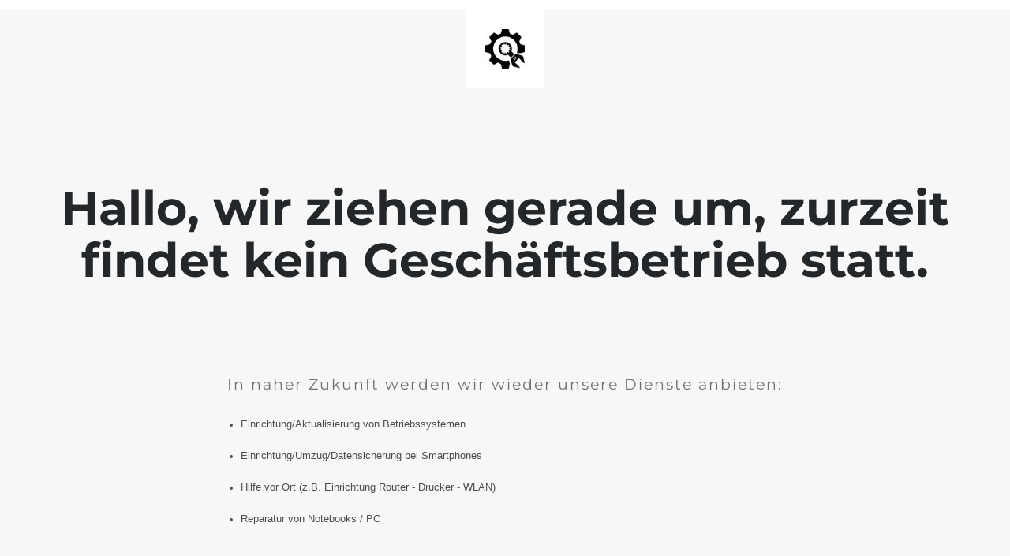

--- FILE ---
content_type: text/html; charset=UTF-8
request_url: https://www.login24.de/category/fritz-avm/fritzdect-301/
body_size: 915
content:
<!doctype html>
<html lang="en">
  <head>
    <meta charset="utf-8">
    <meta http-equiv="X-UA-Compatible" content="IE=edge">
    <meta name="viewport" content="width=device-width, initial-scale=1">
    <title>IT- &amp; Telefon-Service UG | Smartphone- u. Laptop Reparatur Wartungsmodus</title>
    <meta name="description" content="" />
    <meta name="generator" content="Kostenloses Wartungsmodus-Plugin für WordPress">
    <link rel="stylesheet" href="https://fonts.bunny.net/css?family=Montserrat:400,700">    <link rel="stylesheet" href="https://www.login24.de/wp-content/plugins/under-construction-page/themes/css/bootstrap.min.css?v=4.03" type="text/css">
<link rel="stylesheet" href="https://www.login24.de/wp-content/plugins/under-construction-page/themes/css/common.css?v=4.03" type="text/css">
<link rel="stylesheet" href="https://www.login24.de/wp-content/plugins/under-construction-page/themes/plain_text/style.css?v=4.03" type="text/css">
<link rel="stylesheet" href="https://www.login24.de/wp-content/plugins/under-construction-page/themes/css/font-awesome.min.css?v=4.03" type="text/css">
<link rel="icon" href="https://www.login24.de/wp-content/plugins/under-construction-page/themes/images/favicon.png" />
  </head>

  <body>
    <header>
      <span id="logo-wrap">
        <img src="https://www.login24.de/wp-content/plugins/under-construction-page/themes/plain_text/ucp-cog.png" alt="Site is Under Construction" title="Site is Under Construction" id="logo">
      </span>
    </header>

    <div class="container">

      <div class="row">
        <div class="col-xs-12 col-md-12 col-lg-12">
          <h1>Hallo, wir ziehen gerade um, zurzeit findet kein Geschäftsbetrieb statt.</h1>
        </div>
      </div>

      <div class="row">
        <div class="col-xs-12 col-md-8 col-md-offset-2 col-lg-offset-2 col-lg-8">
          <p class="content">&nbsp;<br />
<br />
In naher Zukunft werden wir wieder unsere Dienste anbieten:<br />
<ul><br />
 	<li>Einrichtung/Aktualisierung von Betriebssystemen</li><br />
 	<li>Einrichtung/Umzug/Datensicherung bei Smartphones</li><br />
 	<li>Hilfe vor Ort (z.B. Einrichtung Router - Drucker - WLAN)</li><br />
 	<li>Reparatur von Notebooks / PC</li><br />
</ul></p>
        </div>
      </div>

      <div class="row" id="social">
        <div class="col-xs-12 col-md-12 col-lg-12">
          
        </div>
      </div>

    </div>
    
  </body>
</html>
